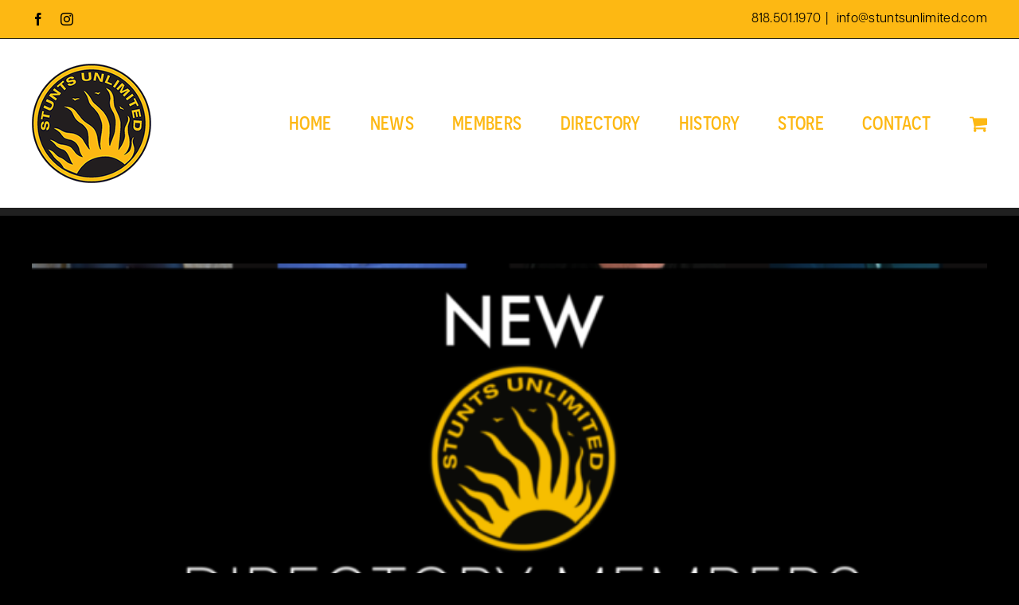

--- FILE ---
content_type: text/html; charset=UTF-8
request_url: https://stuntsunlimited.com/tag/stuntwomen/
body_size: 13026
content:
<!DOCTYPE html><html class="avada-html-layout-wide avada-html-header-position-top avada-html-is-archive" lang="en-US" prefix="og: http://ogp.me/ns# fb: http://ogp.me/ns/fb#"><head><meta http-equiv="X-UA-Compatible" content="IE=edge" /><meta http-equiv="Content-Type" content="text/html; charset=utf-8"/><meta name="viewport" content="width=device-width, initial-scale=1" /><meta name='robots' content='index, follow, max-image-preview:large, max-snippet:-1, max-video-preview:-1' /><style>img:is([sizes="auto" i], [sizes^="auto," i]) { contain-intrinsic-size: 3000px 1500px }</style><title>stuntwomen Archives - Welcome to Stunts Unlimited</title><link rel="canonical" href="https://stuntsunlimited.com/tag/stuntwomen/" /><link rel="next" href="https://stuntsunlimited.com/tag/stuntwomen/page/2/" /><meta property="og:locale" content="en_US" /><meta property="og:type" content="article" /><meta property="og:title" content="stuntwomen Archives - Welcome to Stunts Unlimited" /><meta property="og:url" content="https://stuntsunlimited.com/tag/stuntwomen/" /><meta property="og:site_name" content="Welcome to Stunts Unlimited" /><meta name="twitter:card" content="summary_large_image" /> <script type="application/ld+json" class="yoast-schema-graph">{"@context":"https://schema.org","@graph":[{"@type":"CollectionPage","@id":"https://stuntsunlimited.com/tag/stuntwomen/","url":"https://stuntsunlimited.com/tag/stuntwomen/","name":"stuntwomen Archives - Welcome to Stunts Unlimited","isPartOf":{"@id":"https://stuntsunlimited.com/#website"},"primaryImageOfPage":{"@id":"https://stuntsunlimited.com/tag/stuntwomen/#primaryimage"},"image":{"@id":"https://stuntsunlimited.com/tag/stuntwomen/#primaryimage"},"thumbnailUrl":"https://stuntsunlimited.com/wp-content/uploads/2022/08/NEW-DM-SUMMER-2022.png","breadcrumb":{"@id":"https://stuntsunlimited.com/tag/stuntwomen/#breadcrumb"},"inLanguage":"en-US"},{"@type":"ImageObject","inLanguage":"en-US","@id":"https://stuntsunlimited.com/tag/stuntwomen/#primaryimage","url":"https://stuntsunlimited.com/wp-content/uploads/2022/08/NEW-DM-SUMMER-2022.png","contentUrl":"https://stuntsunlimited.com/wp-content/uploads/2022/08/NEW-DM-SUMMER-2022.png","width":1024,"height":1024},{"@type":"BreadcrumbList","@id":"https://stuntsunlimited.com/tag/stuntwomen/#breadcrumb","itemListElement":[{"@type":"ListItem","position":1,"name":"Home","item":"https://stuntsunlimited.com/"},{"@type":"ListItem","position":2,"name":"stuntwomen"}]},{"@type":"WebSite","@id":"https://stuntsunlimited.com/#website","url":"https://stuntsunlimited.com/","name":"Welcome to Stunts Unlimited","description":"The Leaders in Film and Television Stunts","publisher":{"@id":"https://stuntsunlimited.com/#organization"},"potentialAction":[{"@type":"SearchAction","target":{"@type":"EntryPoint","urlTemplate":"https://stuntsunlimited.com/?s={search_term_string}"},"query-input":{"@type":"PropertyValueSpecification","valueRequired":true,"valueName":"search_term_string"}}],"inLanguage":"en-US"},{"@type":"Organization","@id":"https://stuntsunlimited.com/#organization","name":"Welcome to Stunts Unlimited","url":"https://stuntsunlimited.com/","logo":{"@type":"ImageObject","inLanguage":"en-US","@id":"https://stuntsunlimited.com/#/schema/logo/image/","url":"https://stuntsunlimited.com/wp-content/uploads/2024/07/su_yellow_logo_300-1.png","contentUrl":"https://stuntsunlimited.com/wp-content/uploads/2024/07/su_yellow_logo_300-1.png","width":300,"height":300,"caption":"Welcome to Stunts Unlimited"},"image":{"@id":"https://stuntsunlimited.com/#/schema/logo/image/"},"sameAs":["https://www.instagram.com/stuntsunlimited/"]}]}</script> <link rel='dns-prefetch' href='//use.typekit.net' /><link rel="alternate" type="application/rss+xml" title="Welcome to Stunts Unlimited &raquo; Feed" href="https://stuntsunlimited.com/feed/" /><link rel="alternate" type="application/rss+xml" title="Welcome to Stunts Unlimited &raquo; Comments Feed" href="https://stuntsunlimited.com/comments/feed/" /><link rel="shortcut icon" href="https://stuntsunlimited.com/wp-content/uploads/2024/10/favicon_64.png" type="image/x-icon" /><link rel="alternate" type="application/rss+xml" title="Welcome to Stunts Unlimited &raquo; stuntwomen Tag Feed" href="https://stuntsunlimited.com/tag/stuntwomen/feed/" /><meta property="og:locale" content="en_US"/><meta property="og:type" content="article"/><meta property="og:site_name" content="Welcome to Stunts Unlimited"/><meta property="og:title" content="stuntwomen Archives - Welcome to Stunts Unlimited"/><meta property="og:url" content="https://stuntsunlimited.com/new-directory-members-summer-2022/"/><meta property="og:image" content="https://stuntsunlimited.com/wp-content/uploads/2022/08/NEW-DM-SUMMER-2022.png"/><meta property="og:image:width" content="1024"/><meta property="og:image:height" content="1024"/><meta property="og:image:type" content="image/png"/><link rel='stylesheet' id='stripe-main-styles-css' href='https://stuntsunlimited.com/wp-content/cache/autoptimize/css/autoptimize_single_7d61704bc1a9035c4a44e7ba8bfe1fd1.css' type='text/css' media='all' /><link rel='stylesheet' id='sbi_styles-css' href='https://stuntsunlimited.com/wp-content/plugins/instagram-feed/css/sbi-styles.min.css?ver=6.10.0' type='text/css' media='all' /><link rel='stylesheet' id='wp-block-library-css' href='https://stuntsunlimited.com/wp-includes/css/dist/block-library/style.min.css?ver=6.8.3' type='text/css' media='all' /><style id='wp-block-library-theme-inline-css' type='text/css'>.wp-block-audio :where(figcaption){color:#555;font-size:13px;text-align:center}.is-dark-theme .wp-block-audio :where(figcaption){color:#ffffffa6}.wp-block-audio{margin:0 0 1em}.wp-block-code{border:1px solid #ccc;border-radius:4px;font-family:Menlo,Consolas,monaco,monospace;padding:.8em 1em}.wp-block-embed :where(figcaption){color:#555;font-size:13px;text-align:center}.is-dark-theme .wp-block-embed :where(figcaption){color:#ffffffa6}.wp-block-embed{margin:0 0 1em}.blocks-gallery-caption{color:#555;font-size:13px;text-align:center}.is-dark-theme .blocks-gallery-caption{color:#ffffffa6}:root :where(.wp-block-image figcaption){color:#555;font-size:13px;text-align:center}.is-dark-theme :root :where(.wp-block-image figcaption){color:#ffffffa6}.wp-block-image{margin:0 0 1em}.wp-block-pullquote{border-bottom:4px solid;border-top:4px solid;color:currentColor;margin-bottom:1.75em}.wp-block-pullquote cite,.wp-block-pullquote footer,.wp-block-pullquote__citation{color:currentColor;font-size:.8125em;font-style:normal;text-transform:uppercase}.wp-block-quote{border-left:.25em solid;margin:0 0 1.75em;padding-left:1em}.wp-block-quote cite,.wp-block-quote footer{color:currentColor;font-size:.8125em;font-style:normal;position:relative}.wp-block-quote:where(.has-text-align-right){border-left:none;border-right:.25em solid;padding-left:0;padding-right:1em}.wp-block-quote:where(.has-text-align-center){border:none;padding-left:0}.wp-block-quote.is-large,.wp-block-quote.is-style-large,.wp-block-quote:where(.is-style-plain){border:none}.wp-block-search .wp-block-search__label{font-weight:700}.wp-block-search__button{border:1px solid #ccc;padding:.375em .625em}:where(.wp-block-group.has-background){padding:1.25em 2.375em}.wp-block-separator.has-css-opacity{opacity:.4}.wp-block-separator{border:none;border-bottom:2px solid;margin-left:auto;margin-right:auto}.wp-block-separator.has-alpha-channel-opacity{opacity:1}.wp-block-separator:not(.is-style-wide):not(.is-style-dots){width:100px}.wp-block-separator.has-background:not(.is-style-dots){border-bottom:none;height:1px}.wp-block-separator.has-background:not(.is-style-wide):not(.is-style-dots){height:2px}.wp-block-table{margin:0 0 1em}.wp-block-table td,.wp-block-table th{word-break:normal}.wp-block-table :where(figcaption){color:#555;font-size:13px;text-align:center}.is-dark-theme .wp-block-table :where(figcaption){color:#ffffffa6}.wp-block-video :where(figcaption){color:#555;font-size:13px;text-align:center}.is-dark-theme .wp-block-video :where(figcaption){color:#ffffffa6}.wp-block-video{margin:0 0 1em}:root :where(.wp-block-template-part.has-background){margin-bottom:0;margin-top:0;padding:1.25em 2.375em}</style><style id='classic-theme-styles-inline-css' type='text/css'>/*! This file is auto-generated */
.wp-block-button__link{color:#fff;background-color:#32373c;border-radius:9999px;box-shadow:none;text-decoration:none;padding:calc(.667em + 2px) calc(1.333em + 2px);font-size:1.125em}.wp-block-file__button{background:#32373c;color:#fff;text-decoration:none}</style><link rel='stylesheet' id='coblocks-frontend-css' href='https://stuntsunlimited.com/wp-content/cache/autoptimize/css/autoptimize_single_0726d0306ab913649f9427e81ced8a0f.css?ver=3.1.16' type='text/css' media='all' /><link rel='stylesheet' id='coblocks-extensions-css' href='https://stuntsunlimited.com/wp-content/cache/autoptimize/css/autoptimize_single_68ae67ab846410dcb9fcafb5e7474424.css?ver=3.1.16' type='text/css' media='all' /><link rel='stylesheet' id='coblocks-animation-css' href='https://stuntsunlimited.com/wp-content/cache/autoptimize/css/autoptimize_single_9d3cbd837c82a0dfdb39df2bee08ae48.css?ver=2677611078ee87eb3b1c' type='text/css' media='all' /><style id='global-styles-inline-css' type='text/css'>:root{--wp--preset--aspect-ratio--square: 1;--wp--preset--aspect-ratio--4-3: 4/3;--wp--preset--aspect-ratio--3-4: 3/4;--wp--preset--aspect-ratio--3-2: 3/2;--wp--preset--aspect-ratio--2-3: 2/3;--wp--preset--aspect-ratio--16-9: 16/9;--wp--preset--aspect-ratio--9-16: 9/16;--wp--preset--color--black: #000000;--wp--preset--color--cyan-bluish-gray: #abb8c3;--wp--preset--color--white: #ffffff;--wp--preset--color--pale-pink: #f78da7;--wp--preset--color--vivid-red: #cf2e2e;--wp--preset--color--luminous-vivid-orange: #ff6900;--wp--preset--color--luminous-vivid-amber: #fcb900;--wp--preset--color--light-green-cyan: #7bdcb5;--wp--preset--color--vivid-green-cyan: #00d084;--wp--preset--color--pale-cyan-blue: #8ed1fc;--wp--preset--color--vivid-cyan-blue: #0693e3;--wp--preset--color--vivid-purple: #9b51e0;--wp--preset--color--awb-color-1: #ffffff;--wp--preset--color--awb-color-2: #f9f9fb;--wp--preset--color--awb-color-3: #f2f3f5;--wp--preset--color--awb-color-4: #65bd7d;--wp--preset--color--awb-color-5: #ffffff;--wp--preset--color--awb-color-6: #434549;--wp--preset--color--awb-color-7: #212326;--wp--preset--color--awb-color-8: #141617;--wp--preset--gradient--vivid-cyan-blue-to-vivid-purple: linear-gradient(135deg,rgba(6,147,227,1) 0%,rgb(155,81,224) 100%);--wp--preset--gradient--light-green-cyan-to-vivid-green-cyan: linear-gradient(135deg,rgb(122,220,180) 0%,rgb(0,208,130) 100%);--wp--preset--gradient--luminous-vivid-amber-to-luminous-vivid-orange: linear-gradient(135deg,rgba(252,185,0,1) 0%,rgba(255,105,0,1) 100%);--wp--preset--gradient--luminous-vivid-orange-to-vivid-red: linear-gradient(135deg,rgba(255,105,0,1) 0%,rgb(207,46,46) 100%);--wp--preset--gradient--very-light-gray-to-cyan-bluish-gray: linear-gradient(135deg,rgb(238,238,238) 0%,rgb(169,184,195) 100%);--wp--preset--gradient--cool-to-warm-spectrum: linear-gradient(135deg,rgb(74,234,220) 0%,rgb(151,120,209) 20%,rgb(207,42,186) 40%,rgb(238,44,130) 60%,rgb(251,105,98) 80%,rgb(254,248,76) 100%);--wp--preset--gradient--blush-light-purple: linear-gradient(135deg,rgb(255,206,236) 0%,rgb(152,150,240) 100%);--wp--preset--gradient--blush-bordeaux: linear-gradient(135deg,rgb(254,205,165) 0%,rgb(254,45,45) 50%,rgb(107,0,62) 100%);--wp--preset--gradient--luminous-dusk: linear-gradient(135deg,rgb(255,203,112) 0%,rgb(199,81,192) 50%,rgb(65,88,208) 100%);--wp--preset--gradient--pale-ocean: linear-gradient(135deg,rgb(255,245,203) 0%,rgb(182,227,212) 50%,rgb(51,167,181) 100%);--wp--preset--gradient--electric-grass: linear-gradient(135deg,rgb(202,248,128) 0%,rgb(113,206,126) 100%);--wp--preset--gradient--midnight: linear-gradient(135deg,rgb(2,3,129) 0%,rgb(40,116,252) 100%);--wp--preset--font-size--small: 15px;--wp--preset--font-size--medium: 20px;--wp--preset--font-size--large: 30px;--wp--preset--font-size--x-large: 42px;--wp--preset--font-size--normal: 20px;--wp--preset--font-size--xlarge: 40px;--wp--preset--font-size--huge: 60px;--wp--preset--spacing--20: 0.44rem;--wp--preset--spacing--30: 0.67rem;--wp--preset--spacing--40: 1rem;--wp--preset--spacing--50: 1.5rem;--wp--preset--spacing--60: 2.25rem;--wp--preset--spacing--70: 3.38rem;--wp--preset--spacing--80: 5.06rem;--wp--preset--shadow--natural: 6px 6px 9px rgba(0, 0, 0, 0.2);--wp--preset--shadow--deep: 12px 12px 50px rgba(0, 0, 0, 0.4);--wp--preset--shadow--sharp: 6px 6px 0px rgba(0, 0, 0, 0.2);--wp--preset--shadow--outlined: 6px 6px 0px -3px rgba(255, 255, 255, 1), 6px 6px rgba(0, 0, 0, 1);--wp--preset--shadow--crisp: 6px 6px 0px rgba(0, 0, 0, 1);}:where(.is-layout-flex){gap: 0.5em;}:where(.is-layout-grid){gap: 0.5em;}body .is-layout-flex{display: flex;}.is-layout-flex{flex-wrap: wrap;align-items: center;}.is-layout-flex > :is(*, div){margin: 0;}body .is-layout-grid{display: grid;}.is-layout-grid > :is(*, div){margin: 0;}:where(.wp-block-columns.is-layout-flex){gap: 2em;}:where(.wp-block-columns.is-layout-grid){gap: 2em;}:where(.wp-block-post-template.is-layout-flex){gap: 1.25em;}:where(.wp-block-post-template.is-layout-grid){gap: 1.25em;}.has-black-color{color: var(--wp--preset--color--black) !important;}.has-cyan-bluish-gray-color{color: var(--wp--preset--color--cyan-bluish-gray) !important;}.has-white-color{color: var(--wp--preset--color--white) !important;}.has-pale-pink-color{color: var(--wp--preset--color--pale-pink) !important;}.has-vivid-red-color{color: var(--wp--preset--color--vivid-red) !important;}.has-luminous-vivid-orange-color{color: var(--wp--preset--color--luminous-vivid-orange) !important;}.has-luminous-vivid-amber-color{color: var(--wp--preset--color--luminous-vivid-amber) !important;}.has-light-green-cyan-color{color: var(--wp--preset--color--light-green-cyan) !important;}.has-vivid-green-cyan-color{color: var(--wp--preset--color--vivid-green-cyan) !important;}.has-pale-cyan-blue-color{color: var(--wp--preset--color--pale-cyan-blue) !important;}.has-vivid-cyan-blue-color{color: var(--wp--preset--color--vivid-cyan-blue) !important;}.has-vivid-purple-color{color: var(--wp--preset--color--vivid-purple) !important;}.has-black-background-color{background-color: var(--wp--preset--color--black) !important;}.has-cyan-bluish-gray-background-color{background-color: var(--wp--preset--color--cyan-bluish-gray) !important;}.has-white-background-color{background-color: var(--wp--preset--color--white) !important;}.has-pale-pink-background-color{background-color: var(--wp--preset--color--pale-pink) !important;}.has-vivid-red-background-color{background-color: var(--wp--preset--color--vivid-red) !important;}.has-luminous-vivid-orange-background-color{background-color: var(--wp--preset--color--luminous-vivid-orange) !important;}.has-luminous-vivid-amber-background-color{background-color: var(--wp--preset--color--luminous-vivid-amber) !important;}.has-light-green-cyan-background-color{background-color: var(--wp--preset--color--light-green-cyan) !important;}.has-vivid-green-cyan-background-color{background-color: var(--wp--preset--color--vivid-green-cyan) !important;}.has-pale-cyan-blue-background-color{background-color: var(--wp--preset--color--pale-cyan-blue) !important;}.has-vivid-cyan-blue-background-color{background-color: var(--wp--preset--color--vivid-cyan-blue) !important;}.has-vivid-purple-background-color{background-color: var(--wp--preset--color--vivid-purple) !important;}.has-black-border-color{border-color: var(--wp--preset--color--black) !important;}.has-cyan-bluish-gray-border-color{border-color: var(--wp--preset--color--cyan-bluish-gray) !important;}.has-white-border-color{border-color: var(--wp--preset--color--white) !important;}.has-pale-pink-border-color{border-color: var(--wp--preset--color--pale-pink) !important;}.has-vivid-red-border-color{border-color: var(--wp--preset--color--vivid-red) !important;}.has-luminous-vivid-orange-border-color{border-color: var(--wp--preset--color--luminous-vivid-orange) !important;}.has-luminous-vivid-amber-border-color{border-color: var(--wp--preset--color--luminous-vivid-amber) !important;}.has-light-green-cyan-border-color{border-color: var(--wp--preset--color--light-green-cyan) !important;}.has-vivid-green-cyan-border-color{border-color: var(--wp--preset--color--vivid-green-cyan) !important;}.has-pale-cyan-blue-border-color{border-color: var(--wp--preset--color--pale-cyan-blue) !important;}.has-vivid-cyan-blue-border-color{border-color: var(--wp--preset--color--vivid-cyan-blue) !important;}.has-vivid-purple-border-color{border-color: var(--wp--preset--color--vivid-purple) !important;}.has-vivid-cyan-blue-to-vivid-purple-gradient-background{background: var(--wp--preset--gradient--vivid-cyan-blue-to-vivid-purple) !important;}.has-light-green-cyan-to-vivid-green-cyan-gradient-background{background: var(--wp--preset--gradient--light-green-cyan-to-vivid-green-cyan) !important;}.has-luminous-vivid-amber-to-luminous-vivid-orange-gradient-background{background: var(--wp--preset--gradient--luminous-vivid-amber-to-luminous-vivid-orange) !important;}.has-luminous-vivid-orange-to-vivid-red-gradient-background{background: var(--wp--preset--gradient--luminous-vivid-orange-to-vivid-red) !important;}.has-very-light-gray-to-cyan-bluish-gray-gradient-background{background: var(--wp--preset--gradient--very-light-gray-to-cyan-bluish-gray) !important;}.has-cool-to-warm-spectrum-gradient-background{background: var(--wp--preset--gradient--cool-to-warm-spectrum) !important;}.has-blush-light-purple-gradient-background{background: var(--wp--preset--gradient--blush-light-purple) !important;}.has-blush-bordeaux-gradient-background{background: var(--wp--preset--gradient--blush-bordeaux) !important;}.has-luminous-dusk-gradient-background{background: var(--wp--preset--gradient--luminous-dusk) !important;}.has-pale-ocean-gradient-background{background: var(--wp--preset--gradient--pale-ocean) !important;}.has-electric-grass-gradient-background{background: var(--wp--preset--gradient--electric-grass) !important;}.has-midnight-gradient-background{background: var(--wp--preset--gradient--midnight) !important;}.has-small-font-size{font-size: var(--wp--preset--font-size--small) !important;}.has-medium-font-size{font-size: var(--wp--preset--font-size--medium) !important;}.has-large-font-size{font-size: var(--wp--preset--font-size--large) !important;}.has-x-large-font-size{font-size: var(--wp--preset--font-size--x-large) !important;}
:where(.wp-block-post-template.is-layout-flex){gap: 1.25em;}:where(.wp-block-post-template.is-layout-grid){gap: 1.25em;}
:where(.wp-block-columns.is-layout-flex){gap: 2em;}:where(.wp-block-columns.is-layout-grid){gap: 2em;}
:root :where(.wp-block-pullquote){font-size: 1.5em;line-height: 1.6;}</style><style id='woocommerce-inline-inline-css' type='text/css'>.woocommerce form .form-row .required { visibility: visible; }</style><link rel='stylesheet' id='wp-components-css' href='https://stuntsunlimited.com/wp-includes/css/dist/components/style.min.css?ver=6.8.3' type='text/css' media='all' /><link rel='stylesheet' id='godaddy-styles-css' href='https://stuntsunlimited.com/wp-content/cache/autoptimize/css/autoptimize_single_0793ca35f5d388181a5e6c01688af110.css?ver=2.0.2' type='text/css' media='all' /><link rel='stylesheet' id='brands-styles-css' href='https://stuntsunlimited.com/wp-content/cache/autoptimize/css/autoptimize_single_48d56016b20f151be4f24ba6d0eb1be4.css?ver=10.3.5' type='text/css' media='all' /><link rel='stylesheet' id='awb-adobe-external-style-css' href='https://use.typekit.net/xto2dje.css?timestamp=1723703195&#038;ver=7.14' type='text/css' media='all' /><link rel='stylesheet' id='fusion-dynamic-css-css' href='https://stuntsunlimited.com/wp-content/uploads/fusion-styles/530905c84d1f07a9445811a357609d8e.min.css?ver=3.14' type='text/css' media='all' /> <script defer type="text/javascript" src="https://stuntsunlimited.com/wp-includes/js/jquery/jquery.min.js?ver=3.7.1" id="jquery-core-js"></script> <script type="text/javascript" src="https://stuntsunlimited.com/wp-content/plugins/woocommerce/assets/js/jquery-blockui/jquery.blockUI.min.js?ver=2.7.0-wc.10.3.5" id="wc-jquery-blockui-js" defer="defer" data-wp-strategy="defer"></script> <script defer id="wc-add-to-cart-js-extra" src="[data-uri]"></script> <script type="text/javascript" src="https://stuntsunlimited.com/wp-content/plugins/woocommerce/assets/js/frontend/add-to-cart.min.js?ver=10.3.5" id="wc-add-to-cart-js" defer="defer" data-wp-strategy="defer"></script> <script type="text/javascript" src="https://stuntsunlimited.com/wp-content/plugins/woocommerce/assets/js/js-cookie/js.cookie.min.js?ver=2.1.4-wc.10.3.5" id="wc-js-cookie-js" defer="defer" data-wp-strategy="defer"></script> <script defer id="woocommerce-js-extra" src="[data-uri]"></script> <script type="text/javascript" src="https://stuntsunlimited.com/wp-content/plugins/woocommerce/assets/js/frontend/woocommerce.min.js?ver=10.3.5" id="woocommerce-js" defer="defer" data-wp-strategy="defer"></script> <script defer id="WCPAY_ASSETS-js-extra" src="[data-uri]"></script> <link rel="https://api.w.org/" href="https://stuntsunlimited.com/wp-json/" /><link rel="alternate" title="JSON" type="application/json" href="https://stuntsunlimited.com/wp-json/wp/v2/tags/83" /><link rel="EditURI" type="application/rsd+xml" title="RSD" href="https://stuntsunlimited.com/xmlrpc.php?rsd" /><meta name="generator" content="WordPress 6.8.3" /><meta name="generator" content="WooCommerce 10.3.5" /><style type="text/css" id="css-fb-visibility">@media screen and (max-width: 640px){.fusion-no-small-visibility{display:none !important;}body .sm-text-align-center{text-align:center !important;}body .sm-text-align-left{text-align:left !important;}body .sm-text-align-right{text-align:right !important;}body .sm-text-align-justify{text-align:justify !important;}body .sm-flex-align-center{justify-content:center !important;}body .sm-flex-align-flex-start{justify-content:flex-start !important;}body .sm-flex-align-flex-end{justify-content:flex-end !important;}body .sm-mx-auto{margin-left:auto !important;margin-right:auto !important;}body .sm-ml-auto{margin-left:auto !important;}body .sm-mr-auto{margin-right:auto !important;}body .fusion-absolute-position-small{position:absolute;top:auto;width:100%;}.awb-sticky.awb-sticky-small{ position: sticky; top: var(--awb-sticky-offset,0); }}@media screen and (min-width: 641px) and (max-width: 1024px){.fusion-no-medium-visibility{display:none !important;}body .md-text-align-center{text-align:center !important;}body .md-text-align-left{text-align:left !important;}body .md-text-align-right{text-align:right !important;}body .md-text-align-justify{text-align:justify !important;}body .md-flex-align-center{justify-content:center !important;}body .md-flex-align-flex-start{justify-content:flex-start !important;}body .md-flex-align-flex-end{justify-content:flex-end !important;}body .md-mx-auto{margin-left:auto !important;margin-right:auto !important;}body .md-ml-auto{margin-left:auto !important;}body .md-mr-auto{margin-right:auto !important;}body .fusion-absolute-position-medium{position:absolute;top:auto;width:100%;}.awb-sticky.awb-sticky-medium{ position: sticky; top: var(--awb-sticky-offset,0); }}@media screen and (min-width: 1025px){.fusion-no-large-visibility{display:none !important;}body .lg-text-align-center{text-align:center !important;}body .lg-text-align-left{text-align:left !important;}body .lg-text-align-right{text-align:right !important;}body .lg-text-align-justify{text-align:justify !important;}body .lg-flex-align-center{justify-content:center !important;}body .lg-flex-align-flex-start{justify-content:flex-start !important;}body .lg-flex-align-flex-end{justify-content:flex-end !important;}body .lg-mx-auto{margin-left:auto !important;margin-right:auto !important;}body .lg-ml-auto{margin-left:auto !important;}body .lg-mr-auto{margin-right:auto !important;}body .fusion-absolute-position-large{position:absolute;top:auto;width:100%;}.awb-sticky.awb-sticky-large{ position: sticky; top: var(--awb-sticky-offset,0); }}</style><noscript><style>.woocommerce-product-gallery{ opacity: 1 !important; }</style></noscript> <script defer src="[data-uri]"></script>  <script defer src="https://www.googletagmanager.com/gtag/js?id=G-EVKN23T9E3"></script> <script defer src="[data-uri]"></script> </head><body class="archive tag tag-stuntwomen tag-83 wp-theme-Avada theme-Avada woocommerce-no-js awb-no-sidebars fusion-image-hovers fusion-pagination-sizing fusion-button_type-flat fusion-button_span-no fusion-button_gradient-linear avada-image-rollover-circle-yes avada-image-rollover-no fusion-body ltr no-tablet-sticky-header no-mobile-sticky-header no-mobile-slidingbar no-desktop-totop no-mobile-totop fusion-disable-outline fusion-sub-menu-fade mobile-logo-pos-left layout-wide-mode avada-has-boxed-modal-shadow-none layout-scroll-offset-full avada-has-zero-margin-offset-top fusion-top-header menu-text-align-center fusion-woo-product-design-classic fusion-woo-shop-page-columns-4 fusion-woo-related-columns-4 fusion-woo-archive-page-columns-3 avada-has-woo-gallery-disabled woo-sale-badge-circle woo-outofstock-badge-top_bar mobile-menu-design-classic fusion-show-pagination-text fusion-header-layout-v3 avada-responsive avada-footer-fx-none avada-menu-highlight-style-textcolor fusion-search-form-clean fusion-main-menu-search-overlay fusion-avatar-circle avada-dropdown-styles avada-blog-layout-large avada-blog-archive-layout-large avada-header-shadow-no avada-menu-icon-position-left avada-has-megamenu-shadow avada-has-mobile-menu-search avada-has-breadcrumb-mobile-hidden avada-has-titlebar-hide avada-has-pagination-width_height avada-flyout-menu-direction-fade avada-ec-views-v1" data-awb-post-id="7849"> <a class="skip-link screen-reader-text" href="#content">Skip to content</a><div id="boxed-wrapper"><div id="wrapper" class="fusion-wrapper"><div id="home" style="position:relative;top:-1px;"></div><header class="fusion-header-wrapper"><div class="fusion-header-v3 fusion-logo-alignment fusion-logo-left fusion-sticky-menu- fusion-sticky-logo- fusion-mobile-logo-  fusion-mobile-menu-design-classic"><div class="fusion-secondary-header"><div class="fusion-row"><div class="fusion-alignleft"><div class="fusion-social-links-header"><div class="fusion-social-networks"><div class="fusion-social-networks-wrapper"><a  class="fusion-social-network-icon fusion-tooltip fusion-facebook awb-icon-facebook" style data-placement="bottom" data-title="Facebook" data-toggle="tooltip" title="Facebook" href="https://www.facebook.com/stuntsunlimitedinc/" target="_blank" rel="noreferrer"><span class="screen-reader-text">Facebook</span></a><a  class="fusion-social-network-icon fusion-tooltip fusion-instagram awb-icon-instagram" style data-placement="bottom" data-title="Instagram" data-toggle="tooltip" title="Instagram" href="https://www.instagram.com/stuntsunlimited/" target="_blank" rel="noopener noreferrer"><span class="screen-reader-text">Instagram</span></a></div></div></div></div><div class="fusion-alignright"><div class="fusion-contact-info"><span class="fusion-contact-info-phone-number">818.501.1970</span><span class="fusion-header-separator">|</span><span class="fusion-contact-info-email-address"><a href="mailto:&#32;&#105;n&#102;&#111;&#64;stu&#110;t&#115;u&#110;&#108;&#105;m&#105;ted&#46;&#99;om">&#32;&#105;n&#102;&#111;&#64;stu&#110;t&#115;u&#110;&#108;&#105;m&#105;ted&#46;&#99;om</a></span></div></div></div></div><div class="fusion-header-sticky-height"></div><div class="fusion-header"><div class="fusion-row"><div class="fusion-logo" data-margin-top="31px" data-margin-bottom="31px" data-margin-left="0px" data-margin-right="0px"> <a class="fusion-logo-link"  href="https://stuntsunlimited.com/" > <img src="https://stuntsunlimited.com/wp-content/uploads/2024/07/su_yellow_logo_150.png" srcset="https://stuntsunlimited.com/wp-content/uploads/2024/07/su_yellow_logo_150.png 1x, https://stuntsunlimited.com/wp-content/uploads/2024/07/su_yellow_logo_300-1.png 2x" width="150" height="150" style="max-height:150px;height:auto;" alt="Welcome to Stunts Unlimited Logo" data-retina_logo_url="https://stuntsunlimited.com/wp-content/uploads/2024/07/su_yellow_logo_300-1.png" class="fusion-standard-logo" /> </a></div><nav class="fusion-main-menu" aria-label="Main Menu"><div class="fusion-overlay-search"><form role="search" class="searchform fusion-search-form  fusion-search-form-clean" method="get" action="https://stuntsunlimited.com/"><div class="fusion-search-form-content"><div class="fusion-search-field search-field"> <label><span class="screen-reader-text">Search for:</span> <input type="search" value="" name="s" class="s" placeholder="Search..." required aria-required="true" aria-label="Search..."/> </label></div><div class="fusion-search-button search-button"> <input type="submit" class="fusion-search-submit searchsubmit" aria-label="Search" value="&#xf002;" /></div></div></form><div class="fusion-search-spacer"></div><a href="#" role="button" aria-label="Close Search" class="fusion-close-search"></a></div><ul id="menu-main-navigation" class="fusion-menu"><li  id="menu-item-10080"  class="menu-item menu-item-type-post_type menu-item-object-page menu-item-home menu-item-10080"  data-item-id="10080"><a  href="https://stuntsunlimited.com/" class="fusion-textcolor-highlight"><span class="menu-text">HOME</span></a></li><li  id="menu-item-10330"  class="menu-item menu-item-type-post_type menu-item-object-page menu-item-10330"  data-item-id="10330"><a  href="https://stuntsunlimited.com/news/" class="fusion-textcolor-highlight"><span class="menu-text">NEWS</span></a></li><li  id="menu-item-10401"  class="menu-item menu-item-type-post_type menu-item-object-page menu-item-10401"  data-item-id="10401"><a  href="https://stuntsunlimited.com/members/" class="fusion-textcolor-highlight"><span class="menu-text">MEMBERS</span></a></li><li  id="menu-item-10077"  class="menu-item menu-item-type-custom menu-item-object-custom menu-item-10077"  data-item-id="10077"><a  target="_blank" rel="noopener noreferrer" href="https://directory.stuntsunlimited.com/" class="fusion-textcolor-highlight"><span class="menu-text">DIRECTORY</span></a></li><li  id="menu-item-10075"  class="menu-item menu-item-type-post_type menu-item-object-page menu-item-10075"  data-item-id="10075"><a  href="https://stuntsunlimited.com/history/" class="fusion-textcolor-highlight"><span class="menu-text">HISTORY</span></a></li><li  id="menu-item-10672"  class="menu-item menu-item-type-post_type menu-item-object-page menu-item-10672"  data-item-id="10672"><a  href="https://stuntsunlimited.com/store/" class="fusion-textcolor-highlight"><span class="menu-text">STORE</span></a></li><li  id="menu-item-10079"  class="menu-item menu-item-type-post_type menu-item-object-page menu-item-10079"  data-item-id="10079"><a  href="https://stuntsunlimited.com/contact/" class="fusion-textcolor-highlight"><span class="menu-text">CONTACT</span></a></li><li class="fusion-custom-menu-item fusion-menu-cart fusion-main-menu-cart"><a class="fusion-main-menu-icon" href="https://stuntsunlimited.com/cart-2/"><span class="menu-text" aria-label="View Cart"></span></a></li></ul></nav><nav class="fusion-mobile-nav-holder fusion-mobile-menu-text-align-left" aria-label="Main Menu Mobile"></nav><div class="fusion-clearfix"></div><div class="fusion-mobile-menu-search"><form role="search" class="searchform fusion-search-form  fusion-search-form-clean" method="get" action="https://stuntsunlimited.com/"><div class="fusion-search-form-content"><div class="fusion-search-field search-field"> <label><span class="screen-reader-text">Search for:</span> <input type="search" value="" name="s" class="s" placeholder="Search..." required aria-required="true" aria-label="Search..."/> </label></div><div class="fusion-search-button search-button"> <input type="submit" class="fusion-search-submit searchsubmit" aria-label="Search" value="&#xf002;" /></div></div></form></div></div></div></div><div class="fusion-clearfix"></div></header><div id="sliders-container" class="fusion-slider-visibility"></div><main id="main" class="clearfix "><div class="fusion-row" style=""><section id="content" class="" style=""><div id="posts-container" class="fusion-blog-archive fusion-blog-layout-large-wrapper fusion-clearfix"><div class="fusion-posts-container fusion-blog-layout-large fusion-posts-container-infinite fusion-posts-container-load-more " data-pages="2"><article id="post-7849" class="fusion-post-large  post fusion-clearfix post-7849 type-post status-publish format-standard has-post-thumbnail hentry category-stunts-unlimited-directory tag-action-designer tag-directory tag-stunt-coordinator-2 tag-stunt-directory tag-stuntman tag-stuntmen tag-stuntwoman tag-stuntwomen"><div class="fusion-flexslider flexslider fusion-flexslider-loading fusion-post-slideshow"><ul class="slides"><li><div  class="fusion-image-wrapper fusion-image-size-fixed" aria-haspopup="true"> <a href="https://stuntsunlimited.com/new-directory-members-summer-2022/" aria-label="New Directory Members &#8211; Summer 2022"> <img width="669" height="272" src="data:image/svg+xml,%3Csvg%20xmlns%3D%27http%3A%2F%2Fwww.w3.org%2F2000%2Fsvg%27%20width%3D%271024%27%20height%3D%271024%27%20viewBox%3D%270%200%201024%201024%27%3E%3Crect%20width%3D%271024%27%20height%3D%271024%27%20fill-opacity%3D%220%22%2F%3E%3C%2Fsvg%3E" class="attachment-blog-large size-blog-large lazyload wp-post-image" alt="" decoding="async" fetchpriority="high" data-orig-src="https://stuntsunlimited.com/wp-content/uploads/2022/08/NEW-DM-SUMMER-2022-669x272.png" /> </a></div></li></ul></div><div class="fusion-post-content post-content"><h2 class="entry-title fusion-post-title"><a href="https://stuntsunlimited.com/new-directory-members-summer-2022/">New Directory Members &#8211; Summer 2022</a></h2><div class="fusion-post-content-container"><p></p><p>    […]</p></div></div><div class="fusion-meta-info"><div class="fusion-alignleft">By <span class="vcard"><span class="fn"><a href="https://stuntsunlimited.com/author/c-shaw/" title="Posts by C. Shaw" rel="author">C. Shaw</a></span></span><span class="fusion-inline-sep">|</span><span class="updated rich-snippet-hidden">2022-08-31T17:46:39-07:00</span><span>08.31.22</span><span class="fusion-inline-sep">|</span><a href="https://stuntsunlimited.com/category/stunts-unlimited-directory/" rel="category tag">Stunts Unlimited Directory</a><span class="fusion-inline-sep">|</span></div></div></article><article id="post-6068" class="fusion-post-large  post fusion-clearfix post-6068 type-post status-publish format-standard has-post-thumbnail hentry category-stunts-unlimited-directory category-uncategorized tag-directory tag-sag-aftra tag-stunt-performer tag-stunt-woman tag-stunts-unlimited tag-stuntwomen"><div class="fusion-flexslider flexslider fusion-flexslider-loading fusion-post-slideshow"><ul class="slides"><li><div  class="fusion-image-wrapper fusion-image-size-fixed" aria-haspopup="true"> <a href="https://stuntsunlimited.com/oct-2020/" aria-label="New Directory Members October 2020"> <img width="669" height="272" src="data:image/svg+xml,%3Csvg%20xmlns%3D%27http%3A%2F%2Fwww.w3.org%2F2000%2Fsvg%27%20width%3D%271024%27%20height%3D%271024%27%20viewBox%3D%270%200%201024%201024%27%3E%3Crect%20width%3D%271024%27%20height%3D%271024%27%20fill-opacity%3D%220%22%2F%3E%3C%2Fsvg%3E" class="attachment-blog-large size-blog-large lazyload wp-post-image" alt="" decoding="async" data-orig-src="https://stuntsunlimited.com/wp-content/uploads/2020/11/NEW-DIRECTORY-MEMBERS-OCTOBER-2020-669x272.png" /> </a></div></li></ul></div><div class="fusion-post-content post-content"><h2 class="entry-title fusion-post-title"><a href="https://stuntsunlimited.com/oct-2020/">New Directory Members October 2020</a></h2><div class="fusion-post-content-container"><p></p><p> […]</p></div></div><div class="fusion-meta-info"><div class="fusion-alignleft">By <span class="vcard"><span class="fn"><a href="https://stuntsunlimited.com/author/c-shaw/" title="Posts by C. Shaw" rel="author">C. Shaw</a></span></span><span class="fusion-inline-sep">|</span><span class="updated rich-snippet-hidden">2020-11-03T10:08:00-08:00</span><span>11.3.20</span><span class="fusion-inline-sep">|</span><a href="https://stuntsunlimited.com/category/stunts-unlimited-directory/" rel="category tag">Stunts Unlimited Directory</a>, <a href="https://stuntsunlimited.com/category/uncategorized/" rel="category tag">Uncategorized</a><span class="fusion-inline-sep">|</span></div></div></article><article id="post-4630" class="fusion-post-large  post fusion-clearfix post-4630 type-post status-publish format-standard has-post-thumbnail hentry category-uncategorized tag-standupforstunts tag-1st-unit-director tag-academy-awards tag-action-designer tag-behind-the-scenes tag-jack-gill tag-sag-aftra tag-second-unit-director tag-stunt-coordinator-2 tag-stunt-double tag-stunt-man tag-stunt-performer tag-stunt-woman tag-stunts-2 tag-stuntwomen"><div class="fusion-flexslider flexslider fusion-flexslider-loading fusion-post-slideshow"><ul class="slides"><li><div  class="fusion-image-wrapper fusion-image-size-fixed" aria-haspopup="true"> <a href="https://stuntsunlimited.com/jack-gill-explains-why-stunt-coordinators-should-be-recognized-at-the-oscars/" aria-label="Jack Gill Explains Why Stunt Coordinators Should Be Recognized at the Oscars"> <img width="669" height="272" src="data:image/svg+xml,%3Csvg%20xmlns%3D%27http%3A%2F%2Fwww.w3.org%2F2000%2Fsvg%27%20width%3D%271029%27%20height%3D%271024%27%20viewBox%3D%270%200%201029%201024%27%3E%3Crect%20width%3D%271029%27%20height%3D%271024%27%20fill-opacity%3D%220%22%2F%3E%3C%2Fsvg%3E" class="attachment-blog-large size-blog-large lazyload wp-post-image" alt="" decoding="async" data-orig-src="https://stuntsunlimited.com/wp-content/uploads/2019/03/Screen-Shot-2019-03-04-at-1.44.16-PM-669x272.png" /> </a></div></li></ul></div><div class="fusion-post-content post-content"><h2 class="entry-title fusion-post-title"><a href="https://stuntsunlimited.com/jack-gill-explains-why-stunt-coordinators-should-be-recognized-at-the-oscars/">Jack Gill Explains Why Stunt Coordinators Should Be Recognized at the Oscars</a></h2><div class="fusion-post-content-container"><p>Read the article here: 411MANIA    Venom stunt team  [...]</p></div></div><div class="fusion-meta-info"><div class="fusion-alignleft">By <span class="vcard"><span class="fn"><a href="https://stuntsunlimited.com/author/c-shaw/" title="Posts by C. Shaw" rel="author">C. Shaw</a></span></span><span class="fusion-inline-sep">|</span><span class="updated rich-snippet-hidden">2019-03-04T14:08:23-08:00</span><span>03.4.19</span><span class="fusion-inline-sep">|</span><a href="https://stuntsunlimited.com/category/uncategorized/" rel="category tag">Uncategorized</a><span class="fusion-inline-sep">|</span></div></div></article><article id="post-4605" class="fusion-post-large  post fusion-clearfix post-4605 type-post status-publish format-standard hentry category-uncategorized tag-standupforstunts tag-academy-awards tag-john-stoneham-jr tag-melissa-stubbs tag-second-unit-director tag-stunt-coordinator-2 tag-stunt-woman tag-stuntman tag-stunts-2 tag-stunts-unlimited tag-stuntwomen"><div class="fusion-post-content post-content"><h2 class="entry-title fusion-post-title"><a href="https://stuntsunlimited.com/is-it-time-for-oscars-to-add-a-stunt-category/">Is it Time for Oscars to Add a Stunt Category?</a></h2><div class="fusion-post-content-container"><p>SU Members Melissa Stubbs and John Stoneham Jr. discuss why  [...]</p></div></div><div class="fusion-meta-info"><div class="fusion-alignleft">By <span class="vcard"><span class="fn"><a href="https://stuntsunlimited.com/author/c-shaw/" title="Posts by C. Shaw" rel="author">C. Shaw</a></span></span><span class="fusion-inline-sep">|</span><span class="updated rich-snippet-hidden">2019-02-20T14:11:13-08:00</span><span>02.20.19</span><span class="fusion-inline-sep">|</span><a href="https://stuntsunlimited.com/category/uncategorized/" rel="category tag">Uncategorized</a><span class="fusion-inline-sep">|</span></div></div></article><article id="post-4597" class="fusion-post-large  post fusion-clearfix post-4597 type-post status-publish format-standard has-post-thumbnail hentry category-uncategorized tag-standupforstunts tag-academy-awards tag-jack-gill tag-stunt-coordinator-2 tag-stunt-double tag-stunt-man tag-stunt-woman tag-stuntman tag-stunts-2 tag-stunts-unlimited tag-stuntwomen"><div class="fusion-flexslider flexslider fusion-flexslider-loading fusion-post-slideshow"><ul class="slides"><li><div  class="fusion-image-wrapper fusion-image-size-fixed" aria-haspopup="true"> <a href="https://stuntsunlimited.com/join-us-in-our-boycott-of-the-academy-awards/" aria-label="Join us in our BOYCOTT of the Academy Awards!"> <img width="669" height="272" src="data:image/svg+xml,%3Csvg%20xmlns%3D%27http%3A%2F%2Fwww.w3.org%2F2000%2Fsvg%27%20width%3D%271024%27%20height%3D%271024%27%20viewBox%3D%270%200%201024%201024%27%3E%3Crect%20width%3D%271024%27%20height%3D%271024%27%20fill-opacity%3D%220%22%2F%3E%3C%2Fsvg%3E" class="attachment-blog-large size-blog-large lazyload wp-post-image" alt="" decoding="async" data-orig-src="https://stuntsunlimited.com/wp-content/uploads/2019/02/SUFS1-669x272.jpg" /> </a></div></li></ul></div><div class="fusion-post-content post-content"><h2 class="entry-title fusion-post-title"><a href="https://stuntsunlimited.com/join-us-in-our-boycott-of-the-academy-awards/">Join us in our BOYCOTT of the Academy Awards!</a></h2><div class="fusion-post-content-container"><p></p><p> […]</p></div></div><div class="fusion-meta-info"><div class="fusion-alignleft">By <span class="vcard"><span class="fn"><a href="https://stuntsunlimited.com/author/c-shaw/" title="Posts by C. Shaw" rel="author">C. Shaw</a></span></span><span class="fusion-inline-sep">|</span><span class="updated rich-snippet-hidden">2019-02-14T14:03:04-08:00</span><span>02.14.19</span><span class="fusion-inline-sep">|</span><a href="https://stuntsunlimited.com/category/uncategorized/" rel="category tag">Uncategorized</a><span class="fusion-inline-sep">|</span></div></div></article><article id="post-4520" class="fusion-post-large  post fusion-clearfix post-4520 type-post status-publish format-standard has-post-thumbnail hentry category-uncategorized tag-monty-simons tag-norman-howell tag-pat-romano tag-stunt-coordinator-2 tag-stunt-double tag-stunt-man tag-stunt-woman tag-stuntman tag-stunts-unlimited tag-stuntwomen"><div class="fusion-flexslider flexslider fusion-flexslider-loading fusion-post-slideshow"><ul class="slides"><li><div  class="fusion-image-wrapper fusion-image-size-fixed" aria-haspopup="true"> <a href="https://stuntsunlimited.com/sudm_dec_2018/" aria-label="New Stunts Unlimited Directory Members &#8211; December 2018"> <img width="669" height="272" src="data:image/svg+xml,%3Csvg%20xmlns%3D%27http%3A%2F%2Fwww.w3.org%2F2000%2Fsvg%27%20width%3D%271024%27%20height%3D%271024%27%20viewBox%3D%270%200%201024%201024%27%3E%3Crect%20width%3D%271024%27%20height%3D%271024%27%20fill-opacity%3D%220%22%2F%3E%3C%2Fsvg%3E" class="attachment-blog-large size-blog-large lazyload wp-post-image" alt="" decoding="async" data-orig-src="https://stuntsunlimited.com/wp-content/uploads/2018/12/NEW-DIRECTORY-MEMBERS-DEC-2018-1-669x272.jpg" /> </a></div></li></ul></div><div class="fusion-post-content post-content"><h2 class="entry-title fusion-post-title"><a href="https://stuntsunlimited.com/sudm_dec_2018/">New Stunts Unlimited Directory Members &#8211; December 2018</a></h2><div class="fusion-post-content-container"><p></p><p> […]</p></div></div><div class="fusion-meta-info"><div class="fusion-alignleft">By <span class="vcard"><span class="fn"><a href="https://stuntsunlimited.com/author/c-shaw/" title="Posts by C. Shaw" rel="author">C. Shaw</a></span></span><span class="fusion-inline-sep">|</span><span class="updated rich-snippet-hidden">2018-12-20T16:12:22-08:00</span><span>12.20.18</span><span class="fusion-inline-sep">|</span><a href="https://stuntsunlimited.com/category/uncategorized/" rel="category tag">Uncategorized</a><span class="fusion-inline-sep">|</span></div></div></article><article id="post-4487" class="fusion-post-large  post fusion-clearfix post-4487 type-post status-publish format-standard has-post-thumbnail hentry category-uncategorized tag-buddy-joe-hooker tag-directory tag-mike-massa tag-norman-howell tag-stunt-coordinator-2 tag-stunt-directory tag-stunt-double tag-stunt-man tag-stunt-performer tag-stunt-woman tag-stuntman tag-stunts-2 tag-stunts-unlimited tag-stuntwomen"><div class="fusion-flexslider flexslider fusion-flexslider-loading fusion-post-slideshow"><ul class="slides"><li><div  class="fusion-image-wrapper fusion-image-size-fixed" aria-haspopup="true"> <a href="https://stuntsunlimited.com/sudm-nov-2018/" aria-label="New Stunts Unlimited Directory Members &#8211; November 2018"> <img width="669" height="272" src="data:image/svg+xml,%3Csvg%20xmlns%3D%27http%3A%2F%2Fwww.w3.org%2F2000%2Fsvg%27%20width%3D%271000%27%20height%3D%271001%27%20viewBox%3D%270%200%201000%201001%27%3E%3Crect%20width%3D%271000%27%20height%3D%271001%27%20fill-opacity%3D%220%22%2F%3E%3C%2Fsvg%3E" class="attachment-blog-large size-blog-large lazyload wp-post-image" alt="" decoding="async" data-orig-src="https://stuntsunlimited.com/wp-content/uploads/2018/11/NEW-DIRECTORY-MEMBERS-NOV-2018-669x272.jpg" /> </a></div></li></ul></div><div class="fusion-post-content post-content"><h2 class="entry-title fusion-post-title"><a href="https://stuntsunlimited.com/sudm-nov-2018/">New Stunts Unlimited Directory Members &#8211; November 2018</a></h2><div class="fusion-post-content-container"><p></p><p>Check out the latest additions to the Stunts Unlimited Directory!  [...]</p></div></div><div class="fusion-meta-info"><div class="fusion-alignleft">By <span class="vcard"><span class="fn"><a href="https://stuntsunlimited.com/author/c-shaw/" title="Posts by C. Shaw" rel="author">C. Shaw</a></span></span><span class="fusion-inline-sep">|</span><span class="updated rich-snippet-hidden">2018-11-29T18:07:06-08:00</span><span>11.29.18</span><span class="fusion-inline-sep">|</span><a href="https://stuntsunlimited.com/category/uncategorized/" rel="category tag">Uncategorized</a><span class="fusion-inline-sep">|</span></div></div></article><article id="post-4434" class="fusion-post-large  post fusion-clearfix post-4434 type-post status-publish format-standard has-post-thumbnail hentry category-uncategorized tag-kitty-oneil tag-legend tag-record-breaking tag-stunt-double tag-stunt-performer tag-stunt-woman tag-stunts-2 tag-stunts-unlimited tag-stuntwomen tag-world-record"><div class="fusion-flexslider flexslider fusion-flexslider-loading fusion-post-slideshow"><ul class="slides"><li><div  class="fusion-image-wrapper fusion-image-size-fixed" aria-haspopup="true"> <a href="https://stuntsunlimited.com/su-member-kitty-oneil/" aria-label="First female member of Stunts Unlimited Kitty O&#8217;Neil Dies at 72"> <img width="420" height="272" src="data:image/svg+xml,%3Csvg%20xmlns%3D%27http%3A%2F%2Fwww.w3.org%2F2000%2Fsvg%27%20width%3D%27420%27%20height%3D%27420%27%20viewBox%3D%270%200%20420%20420%27%3E%3Crect%20width%3D%27420%27%20height%3D%27420%27%20fill-opacity%3D%220%22%2F%3E%3C%2Fsvg%3E" class="attachment-blog-large size-blog-large lazyload wp-post-image" alt="" decoding="async" data-orig-src="https://stuntsunlimited.com/wp-content/uploads/2018/04/kitty-oneil-headshot-420-420x272.jpg" /> </a></div></li></ul></div><div class="fusion-post-content post-content"><h2 class="entry-title fusion-post-title"><a href="https://stuntsunlimited.com/su-member-kitty-oneil/">First female member of Stunts Unlimited Kitty O&#8217;Neil Dies at 72</a></h2><div class="fusion-post-content-container"><p>Read the article here: The Hollywood Reporter   Kitty  [...]</p></div></div><div class="fusion-meta-info"><div class="fusion-alignleft">By <span class="vcard"><span class="fn"><a href="https://stuntsunlimited.com/author/c-shaw/" title="Posts by C. Shaw" rel="author">C. Shaw</a></span></span><span class="fusion-inline-sep">|</span><span class="updated rich-snippet-hidden">2018-11-05T13:34:26-08:00</span><span>11.5.18</span><span class="fusion-inline-sep">|</span><a href="https://stuntsunlimited.com/category/uncategorized/" rel="category tag">Uncategorized</a><span class="fusion-inline-sep">|</span></div></div></article><article id="post-4402" class="fusion-post-large  post fusion-clearfix post-4402 type-post status-publish format-standard has-post-thumbnail hentry category-uncategorized tag-standupforstunts tag-1st-unit-director tag-academy-awards tag-action-designer tag-awards tag-behind-the-scenes tag-glenn-wilder tag-hal-needham tag-history-2 tag-jack-gill tag-melissa-stubbs tag-second-unit-director tag-stunt-coordinator-2 tag-stunt-double tag-stunt-man tag-stunts-2 tag-stunts-unlimited tag-stuntwomen"><div class="fusion-flexslider flexslider fusion-flexslider-loading fusion-post-slideshow"><ul class="slides"><li><div  class="fusion-image-wrapper fusion-image-size-fixed" aria-haspopup="true"> <a href="https://stuntsunlimited.com/su-interviews/" aria-label="Interviews with SU members Melissa Stubbs, Jack Gill and Buddy Joe Hooker"> <img width="657" height="272" src="data:image/svg+xml,%3Csvg%20xmlns%3D%27http%3A%2F%2Fwww.w3.org%2F2000%2Fsvg%27%20width%3D%27657%27%20height%3D%27656%27%20viewBox%3D%270%200%20657%20656%27%3E%3Crect%20width%3D%27657%27%20height%3D%27656%27%20fill-opacity%3D%220%22%2F%3E%3C%2Fsvg%3E" class="attachment-blog-large size-blog-large lazyload wp-post-image" alt="" decoding="async" data-orig-src="https://stuntsunlimited.com/wp-content/uploads/2018/10/Screen-Shot-2018-10-10-at-2.36.32-PM-657x272.png" /> </a></div></li></ul></div><div class="fusion-post-content post-content"><h2 class="entry-title fusion-post-title"><a href="https://stuntsunlimited.com/su-interviews/">Interviews with SU members Melissa Stubbs, Jack Gill and Buddy Joe Hooker</a></h2><div class="fusion-post-content-container"><p></p><p> […]</p></div></div><div class="fusion-meta-info"><div class="fusion-alignleft">By <span class="vcard"><span class="fn"><a href="https://stuntsunlimited.com/author/c-shaw/" title="Posts by C. Shaw" rel="author">C. Shaw</a></span></span><span class="fusion-inline-sep">|</span><span class="updated rich-snippet-hidden">2018-10-10T14:51:44-07:00</span><span>10.10.18</span><span class="fusion-inline-sep">|</span><a href="https://stuntsunlimited.com/category/uncategorized/" rel="category tag">Uncategorized</a><span class="fusion-inline-sep">|</span></div></div></article><article id="post-4297" class="fusion-post-large  post fusion-clearfix post-4297 type-post status-publish format-standard has-post-thumbnail hentry category-uncategorized tag-action-designer tag-behind-the-scenes tag-fight-choreography tag-fight-coordinator tag-film tag-melissa-stubbs tag-motorcycle tag-second-unit-director tag-stunt-coordinator-2 tag-stunt-double tag-stunt-performer tag-stunt-woman tag-stunts-2 tag-stunts-unlimited tag-stuntwomen tag-television"><div class="fusion-flexslider flexslider fusion-flexslider-loading fusion-post-slideshow"><ul class="slides"><li><div  class="fusion-image-wrapper fusion-image-size-fixed" aria-haspopup="true"> <a href="https://stuntsunlimited.com/melissa-stubbs-go-creative-show/" aria-label="Melissa Stubbs on what it&#8217;s really like to design stunts"> <img width="669" height="272" src="data:image/svg+xml,%3Csvg%20xmlns%3D%27http%3A%2F%2Fwww.w3.org%2F2000%2Fsvg%27%20width%3D%27854%27%20height%3D%27488%27%20viewBox%3D%270%200%20854%20488%27%3E%3Crect%20width%3D%27854%27%20height%3D%27488%27%20fill-opacity%3D%220%22%2F%3E%3C%2Fsvg%3E" class="attachment-blog-large size-blog-large lazyload wp-post-image" alt="" decoding="async" data-orig-src="https://stuntsunlimited.com/wp-content/uploads/2018/08/Screen-Shot-2018-08-17-at-1.56.22-PM-669x272.png" /> </a></div></li></ul></div><div class="fusion-post-content post-content"><h2 class="entry-title fusion-post-title"><a href="https://stuntsunlimited.com/melissa-stubbs-go-creative-show/">Melissa Stubbs on what it&#8217;s really like to design stunts</a></h2><div class="fusion-post-content-container"><p></p><p> Melissa Stubbs Go Creative Show interview with Ben Consoli  [...]</p></div></div><div class="fusion-meta-info"><div class="fusion-alignleft">By <span class="vcard"><span class="fn"><a href="https://stuntsunlimited.com/author/c-shaw/" title="Posts by C. Shaw" rel="author">C. Shaw</a></span></span><span class="fusion-inline-sep">|</span><span class="updated rich-snippet-hidden">2018-08-17T14:13:36-07:00</span><span>08.17.18</span><span class="fusion-inline-sep">|</span><a href="https://stuntsunlimited.com/category/uncategorized/" rel="category tag">Uncategorized</a><span class="fusion-inline-sep">|</span></div></div></article></div> <button class="fusion-load-more-button fusion-blog-button fusion-clearfix"> Load More Posts </button><div class="fusion-infinite-scroll-trigger"></div><div class="pagination infinite-scroll clearfix" style="display:none;"><span class="current">1</span><a href="https://stuntsunlimited.com/tag/stuntwomen/page/2/" class="inactive">2</a><a class="pagination-next" rel="next" href="https://stuntsunlimited.com/tag/stuntwomen/page/2/"><span class="page-text">Next</span><span class="page-next"></span></a></div><div class="fusion-clearfix"></div></div></section></div></main><div class="fusion-footer"><footer id="footer" class="fusion-footer-copyright-area"><div class="fusion-row"><div class="fusion-copyright-content"><div class="fusion-copyright-notice"><div> Copyright Stunts Unlimited // All Rights Reserved</div></div><div class="fusion-social-links-footer"><div class="fusion-social-networks"><div class="fusion-social-networks-wrapper"><a  class="fusion-social-network-icon fusion-tooltip fusion-facebook awb-icon-facebook" style data-placement="top" data-title="Facebook" data-toggle="tooltip" title="Facebook" href="https://www.facebook.com/stuntsunlimitedinc/" target="_blank" rel="noreferrer"><span class="screen-reader-text">Facebook</span></a><a  class="fusion-social-network-icon fusion-tooltip fusion-instagram awb-icon-instagram" style data-placement="top" data-title="Instagram" data-toggle="tooltip" title="Instagram" href="https://www.instagram.com/stuntsunlimited/" target="_blank" rel="noopener noreferrer"><span class="screen-reader-text">Instagram</span></a></div></div></div></div></div></footer></div></div></div> <a class="fusion-one-page-text-link fusion-page-load-link" tabindex="-1" href="#" aria-hidden="true">Page load link</a><div class="avada-footer-scripts"> <script defer src="[data-uri]"></script><script type="speculationrules">{"prefetch":[{"source":"document","where":{"and":[{"href_matches":"\/*"},{"not":{"href_matches":["\/wp-*.php","\/wp-admin\/*","\/wp-content\/uploads\/*","\/wp-content\/*","\/wp-content\/plugins\/*","\/wp-content\/themes\/Avada\/*","\/*\\?(.+)"]}},{"not":{"selector_matches":"a[rel~=\"nofollow\"]"}},{"not":{"selector_matches":".no-prefetch, .no-prefetch a"}}]},"eagerness":"conservative"}]}</script>  <script defer src="[data-uri]"></script> <script defer src="[data-uri]"></script> <link rel='stylesheet' id='wc-blocks-style-css' href='https://stuntsunlimited.com/wp-content/cache/autoptimize/css/autoptimize_single_e2d671c403c7e2bd09b3b298c748d0db.css?ver=wc-10.3.5' type='text/css' media='all' /> <script defer type="text/javascript" src="https://stuntsunlimited.com/wp-content/cache/autoptimize/js/autoptimize_single_23443f3486906cc9bc9afb0133ddc022.js?ver=3.1.16" id="coblocks-animation-js"></script> <script defer type="text/javascript" src="https://stuntsunlimited.com/wp-content/cache/autoptimize/js/autoptimize_single_39665ee2dc57bef3021cf6babd84a7c6.js?ver=3.1.16" id="coblocks-tiny-swiper-js"></script> <script defer id="coblocks-tinyswiper-initializer-js-extra" src="[data-uri]"></script> <script defer type="text/javascript" src="https://stuntsunlimited.com/wp-content/cache/autoptimize/js/autoptimize_single_252a7a5bbb2e3dd12f13c550625cc8ba.js?ver=3.1.16" id="coblocks-tinyswiper-initializer-js"></script> <script defer type="text/javascript" src="https://stuntsunlimited.com/wp-content/plugins/woocommerce/assets/js/sourcebuster/sourcebuster.min.js?ver=10.3.5" id="sourcebuster-js-js"></script> <script defer id="wc-order-attribution-js-extra" src="[data-uri]"></script> <script defer type="text/javascript" src="https://stuntsunlimited.com/wp-content/plugins/woocommerce/assets/js/frontend/order-attribution.min.js?ver=10.3.5" id="wc-order-attribution-js"></script> <script defer type="text/javascript" src="https://stuntsunlimited.com/wp-content/uploads/fusion-scripts/ec74a863dad184ccf3461dffc9a25aa4.min.js?ver=3.14" id="fusion-scripts-js"></script> <script defer src="[data-uri]"></script> </div></body></html>